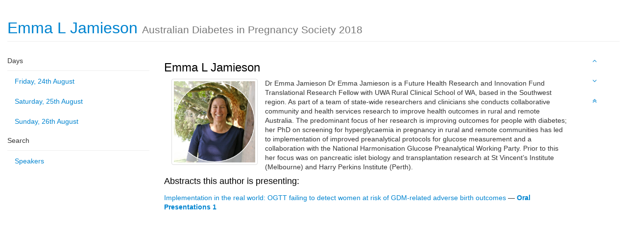

--- FILE ---
content_type: text/html; charset=utf-8
request_url: https://adips-2018.p.asnevents.com.au/speaker/255707
body_size: 2291
content:
<!DOCTYPE html>
<html class='program'>
  <head>
    <meta http-equiv="Content-Type" content="text/html; charset=utf-8" />
    <meta name="csrf_token" content='MTc2ODc5ODQzMnNNTUNyOW94OGR6QXF3UUNOd3hYZTVZOXFCaXhPU3Fl'/>
    <meta name="viewport" content="width=device-width, initial-scale=1, user-scalable=0">
    <meta name="apple-mobile-web-app-capable" content="yes">

            
          
                  
            <script type="text/javascript" src="/script/jquery/jquery.min.js?m=1756372773"></script>
<script type="text/javascript" src="/script/lib/bootstrap.js?m=1756372773"></script>
<script type="text/javascript" src="/script/program.js?m=1756372773"></script>
<link rel="stylesheet" type="text/css" href="/build/css/themes/blue-theme.css?m=1756372773" />
<link rel="stylesheet" type="text/css" href="/build/css/font-awesome-4.3.0/scss/font-awesome.css?m=1756372773" />

    

    <title>Emma L Jamieson &mdash; ASN Events</title>
  </head>

  <body data-spy="scroll" data-target='#program-spy'>
    <div class='container-fluid'>
      <div class='row'>
        <div class='col-xs-12'>
          <h1 id='top' class='page-header'>Emma L Jamieson <small>Australian Diabetes in Pregnancy Society 2018</small></h1>
        </div>
      </div>
      <div class='row'>
        <div class='col-xs-11 col-sm-3'>
          <div data-spy='affix' data-offset-top="73" id='program-nav' class="nav nav-pills nav-stacked">
  <ul id='nav-days' class='nav nav-pills nav-stacked'>
    <li class='list-heading'>Days</li>
          <li class='' >
        <a href='/days/2018-08-24'>Friday, 24th August</a>
      </li>
          <li class='' >
        <a href='/days/2018-08-25'>Saturday, 25th August</a>
      </li>
          <li class='' >
        <a href='/days/2018-08-26'>Sunday, 26th August</a>
      </li>
      </ul>

  
  <ul id='nav-search' class='nav nav-pills nav-stacked'>
    <li class='list-heading'>Search</li>
    <li><a href='/speakers'>Speakers</a></li>
  </ul>
</div>
        </div>
        <div id='program-body' class='col-xs-11 col-sm-8'>
            <div class='clearfix'>
    <h3>Emma L Jamieson</h3>
    <div class='col-md-3 col-sm-6 col-xs-12'>
      <img src='https://asnevents.s3.amazonaws.com/user/262227/photo/Jamieson%2C+Emma.png'  class='img-responsive pull-left img-thumbnail'  />    </div>
    Dr Emma Jamieson 
Dr Emma Jamieson is a Future Health Research and Innovation Fund Translational Research Fellow with UWA Rural Clinical School of WA, based in the Southwest region. As part of a team of state-wide researchers and clinicians she conducts collaborative community and health services research to improve health outcomes in rural and remote Australia. The predominant focus of her research is improving outcomes for people with diabetes; her PhD on screening for hyperglycaemia in pregnancy in rural and remote communities has led to implementation of improved preanalytical protocols for glucose measurement and a collaboration with the National Harmonisation Glucose Preanalytical Working Party. Prior to this her focus was on pancreatic islet biology and transplantation research at St Vincent’s Institute (Melbourne) and Harry Perkins Institute (Perth).  </div>

  <h4>Abstracts this author is presenting:</h4>
  <ul class='abstract-list no-list-style'>
                <li>
        <a href='/days/2018-08-24/abstract/53693' >Implementation in the real world: OGTT failing to detect women at risk of GDM-related adverse birth outcomes</a> 
        &mdash;
        <a href='/days/2018-08-24#session_12799' ><strong>Oral Presentations 1</strong></a>      </li>
      </ul>
        </div>
        <div class='col-xs-1'>
          <ul data-spy='affix' data-offset-top="73" id='program-spy' class="nav nav-pills nav-stacked">
  <li><a id="previous"><i class='fa fa-angle-up ' ></i></a></li>
  <li><a id="next"><i class='fa fa-angle-down ' ></i></a></li>
  <li><a href="#"><i class='fa fa-angle-double-up ' ></i></a></li>
</ul
        </div>
      </div>
    </div>
    <div class='row'>
      <div class='container footer'>

      </div>
    </div>
  </body>
</html>
